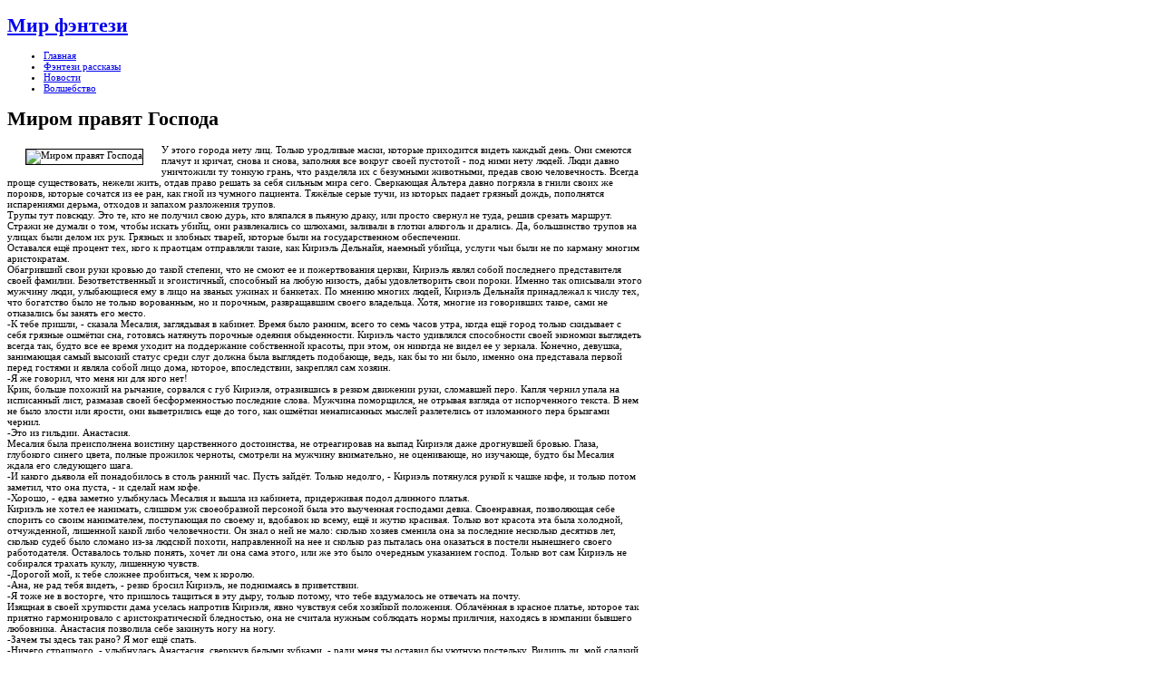

--- FILE ---
content_type: text/html; charset=utf-8
request_url: http://baza3000.ru/menui1/14-mirom-pravyat-gospoda
body_size: 30292
content:
<!DOCTYPE html PUBLIC "-//W3C//DTD XHTML 1.0 Transitional//EN" "http://www.w3.org/TR/xhtml1/DTD/xhtml1-transitional.dtd">
<html xmlns="http://www.w3.org/1999/xhtml" xml:lang="ru-ru" lang="ru-ru" >
<head>
<meta name="yandex-verification" content="799221473ee8434c" />
  <base href="http://baza3000.ru/menui1/14-mirom-pravyat-gospoda" />
  <meta http-equiv="content-type" content="text/html; charset=utf-8" />
  <meta name="robots" content="index, follow" />
  <meta name="keywords" content="рассказы" />
  <meta name="title" content="Миром правят Господа" />
  <meta name="author" content="Administrator" />
  <meta name="description" content="Миром правят Господа" />
  <meta name="generator" content="Joomla! 1.5 - Open Source Content Management" />
  <title>Миром правят Господа</title>
  <link href="/templates/youestate/favicon.ico" rel="shortcut icon" type="image/x-icon" />
  <script type="text/javascript" src="/media/system/js/mootools.js"></script>
  <script type="text/javascript" src="/media/system/js/caption.js"></script>

<link href="http://baza3000.ru/templates/youestate/css/template.css" rel="stylesheet" type="text/css" />
<link href="http://baza3000.ru/templates/youestate/css/brick.css" rel="stylesheet" type="text/css" />
<link rel="shortcut icon" href="http://baza3000.ru/templates/youestate/favicon.ico" />
<script type="text/javascript">
window.addEvent('domready', function() {
new SmoothScroll({duration: 1000});	
});
</script>

<!--[if IE 6]>
<link href="http://baza3000.ru/templates/youestate/css/ifie.php" rel="stylesheet" type="text/css" />
<style type="text/css">
#horiznav_d ul li ul{
width:1000px;
}
</style>
<![endif]-->

<!--[if lte IE 7]>
<style type="text/css">
#yj_mor_form input{
margin:3px 0 0px 0px;
padding:8px 0 0 15px;
}
.loginbutton{
padding:1px 0 5px 0;
}
#fpvideo{
padding:8px 0 12px 0;
}
</style>
<![endif]-->
<!--[if IE 8]>
<style type="text/css">
#yj_mor_form input{
margin:4px 0 0px 0px;
padding:8px 0 0 15px;
}
</style>
<![endif]-->

<!--[if IE]>
<style type="text/css">
input#resultbox{
margin:15px 0 0 0;
}
</style>
<![endif]-->
<!--[if lte IE 8]>
		<script type="text/javascript">
		sfHover = function() {
			var sfEls = document.getElementById("horiznav").getElementsByTagName("LI");
			for (var i=0; i<sfEls.length; i++) {
				sfEls[i].onmouseover=function() {
					this.className+=" sfHover";
				}
				sfEls[i].onmouseout=function() {
					this.className=this.className.replace(new RegExp(" sfHover\\b"), "");
				}
			}
		}
		if (window.attachEvent) window.attachEvent("onload", sfHover);
		</script>
<![endif]-->
 </head>
<body id="color">
<div id="centertop" style="font-size:11px; width:1000px;">
            <!--end  notices -->
    <!--header-->
    <div id="header">
        <div id="logo" class="png">
            <div id="tags">
                <h1> <a href="/index.php" title="Мир фэнтези">Мир фэнтези</a> </h1>
            </div>
            <!-- end tags -->
        </div>
        <!-- end logo -->
        <!--top menu-->
        <div id="top_menu" style="font-size:11px;width:744px;">
            <div id="horiznav"> <ul class="menusplit"><li><a href="http://baza3000.ru/"><span>Главная</span></a></li><li id="current" class="active"><a href="/menui1"><span>Фэнтези рассказы</span></a></li><li><a href="/menui2"><span>Новости</span></a></li><li><a href="/menui3"><span>Волшебство</span></a></li></ul> </div>
        </div>
        <!-- end top menu -->
    </div>
    <!-- end header -->
</div>
<!-- end centartop-->

<!-- advert -->
<!-- end advert -->
<!-- topshelf -->

<!-- midshelf -->



<!-- BOTTOM PART OF THE SITE LAYOUT -->

<div id="centerbottom" style="font-size:11px; width:1000px;">
<!--MAIN LAYOUT HOLDER -->
<div id="holder">
    <!-- messages -->
    
    <!-- end messages -->
        <!-- MID BLOCK WITH TOP AND BOTTOM MODULE POSITION -->
    <div id="midblock" style="width:70%;">
        <div class="insidem">
            <!-- component -->
            <div id="mainround">
                <div class="yjtmid_l">
                    <div class="yjtmid_r">
                        <div class="yjttop_l">
                            <div class="yjttop_r">
                                <div class="yjtbot_l">
                                    <div class="yjtbot_r">
                                        <div class="getie"></div>
                                        <!-- pathway -->
                                                                                <!-- end pathway -->
                                                                                <div class="news_item_a">


<h1 class="contentheading">
				Миром правят Господа	
	</h1> 




<div class="newsitem_text">
<div class="news_item_article">
<p><img src="/images/stories/pics/14.jpg" border="0" alt="Миром правят Господа" title="Миром правят Господа" style="float: left; border: 1px solid black; margin-top: 5px; margin-bottom: 5px; margin-left: 20px; margin-right: 20px;" />У этого города нету лиц. Только уродливые маски, которые приходится видеть каждый день. Они смеются плачут и кричат, снова и снова, заполняя все вокруг своей пустотой - под ними нету людей. Люди давно уничтожили ту тонкую грань, что разделяла их с безумными животными, предав свою человечность. Всегда проще существовать, нежели жить, отдав право решать за себя сильным мира сего. Сверкающая Альтера давно погрязла в гнили своих же пороков, которые сочатся из ее ран, как гной из чумного пациента. Тяжёлые серые тучи, из которых падает грязный дождь, пополнятся испарениями дерьма, отходов и запахом разложения трупов.<br /> Трупы тут повсюду. Это те, кто не получил свою дурь, кто вляпался в пьяную драку, или просто свернул не туда, решив срезать маршрут. Стражи не думали о том, чтобы искать убийц, они развлекались со шлюхами, заливали в глотки алкоголь и дрались. Да, большинство трупов на улицах были делом их рук. Грязных и злобных тварей, которые были на государственном обеспечении.<br /> Оставался ещё процент тех, кого к праотцам отправляли такие, как Кириэль Дельнайя, наемный убийца, услуги чьи были не по карману многим аристократам.<br /> Обагривший свои руки кровью до такой степени, что не смоют ее и пожертвования церкви, Кириэль являл собой последнего представителя своей фамилии. Безответственный и эгоистичный, способный на любую низость, дабы удовлетворить свои пороки. Именно так описывали этого мужчину люди, улыбающиеся ему в лицо на званых ужинах и банкетах. По мнению многих людей, Кириэль Дельнайя принадлежал к числу тех, что богатство было не только ворованным, но и порочным, развращавшим своего владельца. Хотя, многие из говоривших такое, сами не отказались бы занять его место.

<br /> -К тебе пришли, - сказала Месалия, заглядывая в кабинет. Время было ранним, всего то семь часов утра, когда ещё город только скидывает с себя грязные ошмётки сна, готовясь натянуть порочные одеяния обыденности. Кириэль часто удивлялся способности своей экономки выглядеть всегда так, будто все ее время уходит на поддержание собственной красоты, при этом, он никогда не видел ее у зеркала. Конечно, девушка, занимающая самый высокий статус среди слуг должна была выглядеть подобающе, ведь, как бы то ни было, именно она представала первой перед гостями и являла собой лицо дома, которое, впоследствии, закреплял сам хозяин.<br /> -Я же говорил, что меня ни для кого нет!<br /> Крик, больше похожий на рычание, сорвался с губ Кириэля, отразившись в резком движении руки, сломавшей перо. Капля чернил упала на исписанный лист, размазав своей бесформенностью последние слова. Мужчина поморщился, не отрывая взгляда от испорченного текста. В нем не было злости или ярости, они выветрились еще до того, как ошмётки ненаписанных мыслей разлетелись от изломанного пера брызгами чернил.<br /> -Это из гильдии. Анастасия.<br /> Месалия была преисполнена воистину царственного достоинства, не отреагировав на выпад Кириэля даже дрогнувшей бровью. Глаза, глубокого синего цвета, полные прожилок черноты, смотрели на мужчину внимательно, не оценивающе, но изучающе, будто бы Месалия ждала его следующего шага.<br /> -И какого дьявола ей понадобилось в столь ранний час. Пусть зайдёт. Только недолго, - Кириэль потянулся рукой к чашке кофе, и только потом заметил, что она пуста, - и сделай нам кофе.<br /> -Хорошо, - едва заметно улыбнулась Месалия и вышла из кабинета, придерживая подол длинного платья.<br /> Кириэль не хотел ее нанимать, слишком уж своеобразной персоной была это выученная господами девка. Своенравная, позволяющая себе спорить со своим нанимателем, поступающая по своему и, вдобавок ко всему, ещё и жутко красивая. Только вот красота эта была холодной, отчужденной, лишенной какой либо человечности. Он знал о ней не мало: сколько хозяев сменила она за последние несколько десятков лет, сколько судеб было сломано из-за людской похоти, направленной на нее и сколько раз пыталась она оказаться в постели нынешнего своего работодателя. Оставалось только понять, хочет ли она сама этого, или же это было очередным указанием господ. Только вот сам Кириэль не собирался трахать куклу, лишенную чувств.<br /> -Дорогой мой, к тебе сложнее пробиться, чем к королю.<br /> -Ана, не рад тебя видеть, - резко бросил Кириэль, не поднимаясь в приветствии.<br /> -Я тоже не в восторге, что пришлось тащиться в эту дыру, только потому, что тебе вздумалось не отвечать на почту.<br /> Изящная в своей хрупкости дама уселась напротив Кириэля, явно чувствуя себя хозяйкой положения. Облачённая в красное платье, которое так приятно гармонировало с аристократической бледностью, она не считала нужным соблюдать нормы приличия, находясь в компании бывшего любовника. Анастасия позволила себе закинуть ногу на ногу.<br /> -Зачем ты здесь так рано? Я мог ещё спать.<br /> -Ничего страшного, - улыбнулась Анастасия, сверкнув белыми зубками, - ради меня ты оставил бы уютную постельку. Видишь ли, мой сладкий, я принесла тебе заказ, который увеличит твоё состояние на сто тысяч золотых,- продолжала она, не обращая внимания на безразличие, которое крепко въелось в лицо ее собеседника.<br /> -Меня не интересует. Ты знаешь, что я не выполняю такие сомнительные заказы.<br /> -Кто сказал, что заказ сомнительный? Разве стала бы я, в это прекрасное утро тащиться через всю Альтеру из-за какого то сомнительного заказа? Наша заказчица весьма уважаемая дама, которая, к тому же, платит нам сверху, лишь бы только ты исполнил ее волю. Спасибо, милочка, - любезно прощебетала она, принимая из рук Месалии чашку кофе. Холодные глаза Анастасии не отрывались от лица собеседника, отслеживая каждую деталь. Ранняя гостья понимала в полной мере, насколько велика вероятность, что Кириэль может отказаться. Будучи самым умелым членом гильдии, он был же и самым строптивым. Всегда себе на уме, делает только то, что хочет сам… Пора было бы давно уже это прекратить.<br /> -Позволь же мне поинтересоваться, чем она платит.<br /> -Золотыми монетами. Самой свежей чеканки.<br /> -Ты хочешь уверить меня в том, что у какой то девки найдётся больше ста тысяч золотых? Самой свежей чеканки?<br /> -Я не собираюсь тебя уверять, - щёлкнула пальцами Анастасия, давая знак слугам, которые тут же внесли три небольших, но явно тяжёлых сундучка с королевским гербом. - Посмотри сам.<br /> Кириэль взглянул на небольшие сундучки, исполненные из редчайшего чёрного дерева и украшенные серебром. Привыкший всю жизнь работать с монетами различной чеканки, он сразу определил примерную сумму, заполнявшую эти сундуки, а так же и то, кто же их поставил.<br /> -Здесь не будет всей суммы. Сундуки слишком малы. Наберется от силы тридцать тысяч.<br /> -Это аванс.<br /> -Позволь же мне полюбопытствовать, кто заказчица?<br /> -Она захотела остаться неназванной, слишком многое поставлено на кон, сам понимаешь.<br /> -Хотела остаться неназванной, но сундуков не постеснялась. Или она считает, что я совсем дурак и не пойму? Всего десяток человек во всей Альтере хранит свои сбережения в этом банке, гарантом которого выступает корона.<br /> -И что же?<br /> -Я знаю поимённо каждого из них, кроме одного.<br /> -Какое это имеет отношение к делу?<br /> -Да, ты права, никакого. Цель?<br /> -Цель весьма интересна, мой милый друг, - прошептала Анастасия с придыханием, словно пытаясь скрыть возбуждение. Ее движения, всегда отличавшиеся плавностью и мягкостью, вдруг стали обрывочным и резкими, как если бы кукловод, что держал ее ниточки, забился в истерике. - Так насчёт цели, вот она, - Анастасия вынула из декольте несколько помятый свиток и бросила на стол. - Завтра все должно быть кончено. - холод, которым стал в миг пропитан ее голос говорил лишь о том, как устала она от этой беседы. К сожалению, рано или поздно, но это должно было произойти - каждый мужчина со временем надоедает, превращаясь из объекта обожания в существо, которое не вызывает более ничего, кроме гнетущей жалости. Так было и с Кириэлем. При всех его внешних данных он не вызывал более очарования, превратившись в нечто отталкивающее, но ещё полное тех сладостных воспоминаний о ночах, проведённых вместе. - Без лишних вопросов, без проблем и следов. Ей не важно как ты это сделаешь, ей не важно, что ты сделаешь с телом. Она хочет, чтобы ты устранил его до завтрашнего утра. До встречи, любимый,- улыбнувшись своей самой слащавой улыбкой бросила Анастасия, закрыв за собой двери.<br /> -Почему ты терпишь такое обращение?<br /> -Потому что я ей обязан. Распорядись, чтобы золото было отправлено в банк, прошло проверку и его засчитали на мой счёт. Пока что ты свободна.<br /> Кириэль прикрыл глаза, откинувшись в кресле.<br /> Последнее тепло лета было смыто осенними дождями. Мелкая морось еле слышно билась в окно, влекомая порывами ветра, холодного и безжизненного. Совсем скоро Альтера превратится в вонючее болото, полное копошащихся в грязи людей, старающихся выжить любой ценой. Скользнув взглядом по столешнице из красного дерева, Кириэль увидел скомканный свитой, оставленный Анастасией. Можно было и не разворачивать его, чтобы было ясно, кАкрой несчастный отправится к праотцам сегодня. Наследный принц Альтеры, который был виновен лишь в своём рождении, чем и не угодил младшей сестре, явно претендовавшей на престол. Развернув свиток, Кириэль посмотрел на витиеватые буквы, сообщавшие имя жертвы и список мест, в которых чаще всего веселился принц. Поморщившись брезгливо, он отложил пергамент - даже учитывая те слова, которые роняли за его спиной, приписывая те или иные пороки, не позволял он себе посещать подобные места, способные одним названием, сорвавшимся с губ, очернить репутацию сильнее, чем убийство на глазах всего города.<br /> Казалось, что холод и серость этого утра не касаются ее. Поправив алое платье, Анастасия закурила, открыв окно повозки и впустив в салон горьковатый запах реки.<br /> -Он согласился? - взволнованно спросила девушка, сидевшая напротив, в полутени.<br /> -А у него был выбор? Надеюсь, что вы выполните свои обязательства.<br /> -Конечно, можете быть уверены. Вся сумма будет выплачена в полном объёме в установленное время. - девушка перехватила удобнее зонт, одной рукой поправив воротник пальто, скользнув изящными, тонкими пальцами по дорогому меху. В ее руках сигарета появилась, казалось, из ниоткуда, столь плавное было движение, едва ли не гипнотическое. Долгая затяжка, скрывающая волнение, и салон повозки наполнился мягким ароматом, чем то средним между лавандой и мелиссой, которые так любят аристократы.<br /> -Могу я задать один вопрос?<br /> -Конечно, но я не обещаю, что дам на него ответ, - лукаво улыбнулась собеседница, делая очередную долгую затяжку.<br /> -Что будет с ним потом? Когда все это закончится.<br /> Девушка молча докурила сигарету и три раза постучала по стенке между салоном и возницей, требуя остановки. Так же молча, не произнося ни звука, она поправила воротник пальто и, как только повозка остановилась, распахнула дверь навстречу утреннему городу.<br /> -Знаете, - произнесла она наконец, ступив на брусчатку, - все будет зависеть от того, как поведёт себя Кириэль.<br /> Зонт распахнулся над ее головой, прикрывая от мокрой взвеси, что пропитала город. Резко развернувшись, девушка направилась прочь от повозки, чётко взрезая тишину стуком каблуков.</p></div>
</div>

                                                                                                                                                                    
</div><!--end news item -->
                                                                                                                                                                                                                                                                                                                                                       
                                                                                                                                                                                                                                                                                                                  
                                                                                 <div class="getie"></div>
                                    </div>
                                </div>
                            </div>
                        </div>
                    </div>
                </div>
            </div>
            <!-- end component -->
        </div>
        <!-- end mid block insidem class -->
    </div>
    <!-- end mid block div -->
    <!-- END MID BLOCK -->
        <!-- right block -->
    <div id="rightblock" style="width:20%;">
        <div class="inside">
            <ul class="latestnews">
	<li class="latestnews">
		<a href="/menui2/145-dud-ili-chlvk-v-chnm-vtden-immn" class="latestnews">
			Друд, или Человек в черном  Автор:Дэн Симмонс</a>
	</li>
	<li class="latestnews">
		<a href="/menui2/146-t-illiuziy-v-fya-dracon" class="latestnews">
			Мастер иллюзий. Морева Софья DRACON</a>
	</li>
	<li class="latestnews">
		<a href="/menui2/147-nn-v-kvv-lm-kndi-blyk" class="latestnews">
			Анна в кроваво-алом. Кендари Блейк</a>
	</li>
	<li class="latestnews">
		<a href="/menui2/149-ipitni-eyb-iuzn-mit" class="latestnews">
			Испытание Сэйбера. Сюзан Смит</a>
	</li>
	<li class="latestnews">
		<a href="/menui2/148-knya-pchtk-blek-chlli" class="latestnews">
			Красная перчатка. Блэк Холли</a>
	</li>
	<li class="latestnews">
		<a href="/menui2/150-vlya-gi-blyankya-lizvt" class="latestnews">
			Воля Горы. Соболянская Елизавета</a>
	</li>
	<li class="latestnews">
		<a href="/menui2/151-chchu-vlubiya-bz-byazlv-ch-1-ln-nk" class="latestnews">
			ХОЧУ ВЛЮБИТЬСЯ БЕЗ ОБЯЗАТЕЛЬСТВ. ЧАСТЬ 1. АЛЕНА ТАРАСЕНКО</a>
	</li>
	<li class="latestnews">
		<a href="/menui2/139-epch-lgnd-1--tny-klli-mtng" class="latestnews">
			Эпоха Легенд 1. Море теней - Келли Армстронг</a>
	</li>
	<li class="latestnews">
		<a href="/menui2/138-2017-10-30-13-31-23" class="latestnews">
			«Алекс Верус. Участь» Бенедикт Джэка</a>
	</li>
	<li class="latestnews">
		<a href="/menui2/140-2017-10-30-13-31-23" class="latestnews">
			«Скользящий» Джозеф Дилейни</a>
	</li>
</ul><b style="padding:0 0 10px 0;display:block;font-size:12px">Сражения в режиме кооперативной игры в игре Warframe </b>Игроки в игре Warframe объединяются в <a style="color:#990909" href="https://vsedirki.org/">vsedirki.org</a> команду, чтобы сражаться с врагами и защищать свой мир в режиме кооперативной игры. 

        </div>
    </div>
    <!-- end right block -->
    </div>
<!-- end holder div -->
<!-- END BOTTOM PART OF THE SITE LAYOUT -->


</div>
<!-- end centerbottom-->


<!-- bottomshelf -->

<!-- footer -->
<div id="footer">
    <div id="youjoomla"  style="font-size:11px; width:1000px;">
                        <div id="cp"> <a href="#color">Top</a></div> </div>
    </div>
</div>
<!-- end footer -->

<!-- Yandex.Metrika counter -->
<script type="text/javascript" >
   (function(m,e,t,r,i,k,a){m[i]=m[i]||function(){(m[i].a=m[i].a||[]).push(arguments)};
   m[i].l=1*new Date();k=e.createElement(t),a=e.getElementsByTagName(t)[0],k.async=1,k.src=r,a.parentNode.insertBefore(k,a)})
   (window, document, "script", "https://mc.yandex.ru/metrika/tag.js", "ym");

   ym(57263590, "init", {
        clickmap:true,
        trackLinks:true,
        accurateTrackBounce:true
   });
</script>
<noscript><div><img src="https://mc.yandex.ru/watch/57263590" style="position:absolute; left:-9999px;" alt="" /></div></noscript>
<!-- /Yandex.Metrika counter -->

	<script data-ad-client="ca-pub-9781127271512752" async src="https://pagead2.googlesyndication.com/pagead/js/adsbygoogle.js"></script>

</body>
</html>

--- FILE ---
content_type: text/html; charset=utf-8
request_url: https://www.google.com/recaptcha/api2/aframe
body_size: 268
content:
<!DOCTYPE HTML><html><head><meta http-equiv="content-type" content="text/html; charset=UTF-8"></head><body><script nonce="UMgOrxGfu3W3P8eiNFKtnQ">/** Anti-fraud and anti-abuse applications only. See google.com/recaptcha */ try{var clients={'sodar':'https://pagead2.googlesyndication.com/pagead/sodar?'};window.addEventListener("message",function(a){try{if(a.source===window.parent){var b=JSON.parse(a.data);var c=clients[b['id']];if(c){var d=document.createElement('img');d.src=c+b['params']+'&rc='+(localStorage.getItem("rc::a")?sessionStorage.getItem("rc::b"):"");window.document.body.appendChild(d);sessionStorage.setItem("rc::e",parseInt(sessionStorage.getItem("rc::e")||0)+1);localStorage.setItem("rc::h",'1769900357155');}}}catch(b){}});window.parent.postMessage("_grecaptcha_ready", "*");}catch(b){}</script></body></html>